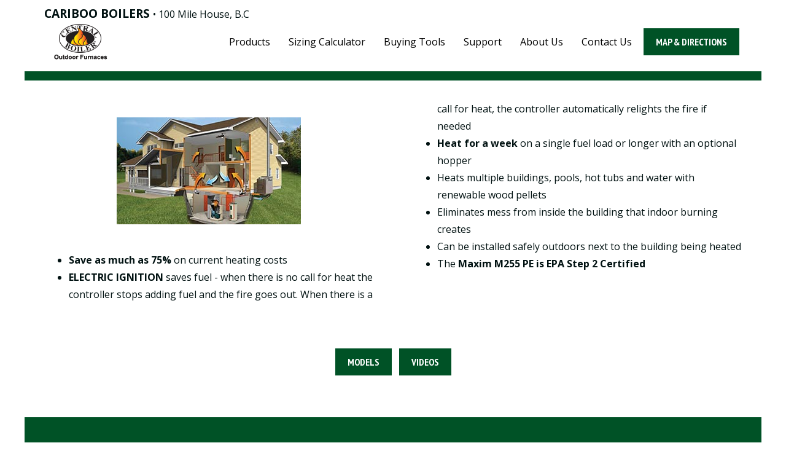

--- FILE ---
content_type: text/html; charset=UTF-8
request_url: https://caribooboilers.ca/products/maxim
body_size: 19856
content:
<!DOCTYPE html>
<html lang="en">
    <head>
        <meta charset="utf-8"/>        <meta name="viewport" content="width=device-width, initial-scale=1.0">
        <title>Cariboo Boilers - Central Boiler Dealer</title>
        <link rel="canonical" href="https://caribooboilers.ca/products/maxim">
        <link href="/favicon.ico" type="image/x-icon" rel="icon"/><link href="/favicon.ico" type="image/x-icon" rel="shortcut icon"/>        <meta name="description" content="Cariboo Boilers, dealer of Central Boiler Outdoor Wood Furnaces serving  and the surrounding area. The Central Boiler is a safe, efficient outdoor wood furnace that can provide 100% of your heating needs. Our outdoor wood furnaces heat multiple buildings, hot tubs, pools, greenhouses, domestic water and more."/>
            
        <link rel="stylesheet" href="https://fonts.googleapis.com/css?family=PT+Sans+Narrow:400,700|Open+Sans:400,300,700" async>
        <link rel="stylesheet" href="/css/font-awesome/css/font-awesome.css">
        <link href="/compiled/shrink_c6a868b30f02fd8fa87900c8b5b5917e.css" rel="stylesheet" type="text/css" />
        
        
        
    </head>

<body class="-cb">
    <section class="page">
        <header class="padded">
            <div class="menu">
    <div class="title">
        <strong class="uppercase">Cariboo Boilers</strong>
        <small>&bull; 100 Mile House, B.C</small>
    </div>
    <nav class="nav">
        <a href="/" class="logo">
            <figure>
                <img src="/files/Images/img/956_0489685001459432758.png" alt="CARIBOO BOILERS" class="brand">
                <img src="/files/Images/img/CB_LOGO_white-text-120x60.png" alt="CARIBOO BOILERS" class="brand-alt">
            </figure>
        </a>
        <ul class="links">
            <!-- <li><a href="/pages/products">Products</a></li> -->
            <li><a href="/#products">Products</a></li>
            <li><a href="https://centralboiler.com/Apps/SavingsCalculator/" target="_blank">Sizing Calculator</a></li>
            <li><a href="/buying-tools">Buying Tools</a></li>
            <li><a href="https://centralboiler.com/support/" target="_blank">Support</a></li>
                            <li><a href="/about">About Us</a></li>
                        <li><a href="/contact">Contact Us</a></li>
        </ul>
        <a href="https://maps.google.com?saddr=Current+Location&daddr=6988 Inman Road,Lone Butte,BC,V0K 1X0" target="_blank" class="button">Map & Directions</a>
        <a href="#" class="button hamburger">
            <img src="/files/Images/img/hamburger-white.svg" alt="Menu">
        </a>
    </nav>
</div>
        </header>

        <main>
            <div class="segment">
                

<div class="padded">
    <div class="rte padding-y(2.0) leading-loose columns-2">
        <p><strong><br></strong></p><div class="se-component se-image-container __se__float-center" contenteditable="false"><figure style="margin: auto; width: 300px;"><img src="[data-uri]" alt="Maxim System Illustration" data-rotate="0" data-proportion="true" data-align="center" data-size="300px,174px" data-file-name="maxim-system.jpg" data-file-size="17991" data-origin="300px,174px" origin-size="300,174" style="width: 300px; height: 174px;" data-index="0">  </figure></div><p>&nbsp;</p><ul>  <li><strong style="text-align: -webkit-match-parent;"><strong style="text-align: -webkit-match-parent;">Save as much as 75%</strong><span style="text-align: -webkit-match-parent; font-weight: normal;">&nbsp;</span><span style="text-align: -webkit-match-parent; font-weight: normal;">on current heating costs</span></strong><br>  </li><li><strong>ELECTRIC IGNITION</strong><span>&nbsp;</span>saves fuel - when there is no call for heat the controller stops adding fuel and the fire goes out. When there is a call for heat, the controller automatically relights the fire if needed</li><li><strong>Heat for a week</strong><span>&nbsp;</span>on a single fuel load or longer with an optional hopper</li><li>Heats multiple buildings, pools, hot tubs and water with renewable wood pellets</li><li>Eliminates mess from inside the building that indoor burning creates</li><li>Can be installed safely outdoors next to&nbsp;the building being heated</li><li>The<span>&nbsp;</span><strong>Maxim M255 PE is EPA Step 2 Certified</strong></li></ul>    </div>
    <div class="text-center padding-y(2.0)">
                    <a class="button" href="/products/maxim/models">Models</a>
                <a class="button" href="/videos?t=products">Videos</a>
    </div>
</div>
            </div>
        </main>

        <footer class="padded inverted">
            <div class="menu">
    <div class="title">
        <strong class="uppercase">Cariboo Boilers</strong>
        <small>&bull; 100 Mile House, B.C</small>
    </div>
    <nav class="nav">
        <a href="/" class="logo">
            <figure>
                <img src="/files/Images/img/956_0489685001459432758.png" alt="CARIBOO BOILERS" class="brand">
                <img src="/files/Images/img/CB_LOGO_white-text-120x60.png" alt="CARIBOO BOILERS" class="brand-alt">
            </figure>
        </a>
        <ul class="links">
            <!-- <li><a href="/pages/products">Products</a></li> -->
            <li><a href="/#products">Products</a></li>
            <li><a href="https://centralboiler.com/Apps/SavingsCalculator/" target="_blank">Sizing Calculator</a></li>
            <li><a href="/buying-tools">Buying Tools</a></li>
            <li><a href="https://centralboiler.com/support/" target="_blank">Support</a></li>
                            <li><a href="/about">About Us</a></li>
                        <li><a href="/contact">Contact Us</a></li>
        </ul>
        <a href="https://maps.google.com?saddr=Current+Location&daddr=6988 Inman Road,Lone Butte,BC,V0K 1X0" target="_blank" class="button">Map & Directions</a>
        <a href="#" class="button hamburger">
            <img src="/files/Images/img/hamburger-white.svg" alt="Menu">
        </a>
    </nav>
</div>
                <div class="followus">
        <strong class="text-xs">Follow us:</strong>
        <ul>
                            <li><a href="mailto:caribooboilers@gmail.com" class="social"><i class="fa fa-envelope"></i></a></li>
                                                <!--                 <li><a href="caribooboilers@gmail.com" target="_blank" class="social"><i class="fa fa-google-plus-square"></i></a></li>
             -->
                                </ul>
    </div>
        </footer>
    </section>

    <script src="/compiled/shrink_30d75fc7a4ad3ad214d5c24815733b92.js" type="text/javascript"></script></body>

</html>


--- FILE ---
content_type: text/css
request_url: https://caribooboilers.ca/compiled/shrink_c6a868b30f02fd8fa87900c8b5b5917e.css
body_size: 4400
content:
@charset "utf-8";
/* reset.css */
*,*::before,*::after{box-sizing:border-box}ul[class],ol[class]{padding:0}body,h1,h2,h3,h4,p,ul[class],ol[class],li,figure,figcaption,blockquote,dl,dd{margin:0}body{min-height:100vh;scroll-behavior:smooth;text-rendering:optimizeSpeed;line-height:1.5}ul[class],ol[class]{list-style:none}a:not([class]){text-decoration-skip-ink:auto}img{max-width:100%;display:block}article > * + *{margin-top:1em}input,button,textarea,select{font:inherit}@media (prefers-reduced-motion: reduce){*{animation-duration:0.01ms !important;animation-iteration-count:1 !important;transition-duration:0.01ms !important;scroll-behavior:auto !important}}
/* mediabox.min.css */
/*! mediabox v1.1.3 | (c) 2018 Pedro Rogerio | https://github.com/pinceladasdaweb/mediabox */.stop-scroll{height:100%;overflow:hidden}.mediabox-wrap{position:fixed;width:100%;height:100%;background-color:rgba(0,0,0,.8);top:0;left:0;opacity:0;z-index:999;-webkit-animation-duration:.5s;animation-duration:.5s;-webkit-animation-fill-mode:both;animation-fill-mode:both;-webkit-animation-name:mediabox;animation-name:mediabox}@-webkit-keyframes mediabox{0%{opacity:0;}100%{opacity:1;}}@keyframes mediabox{0%{opacity:0;}100%{opacity:1;}}.mediabox-content{max-width:853px;display:block;margin:0 auto;height:100%;position:relative}.mediabox-content iframe{max-width:100% !important;width:100% !important;display:block !important;height:480px !important;border:none !important;position:absolute;top:0;bottom:0;margin:auto 0}.mediabox-hide{-webkit-animation-duration:.5s;animation-duration:.5s;-webkit-animation-fill-mode:both;animation-fill-mode:both;-webkit-animation-name:mediaboxhide;animation-name:mediaboxhide}@-webkit-keyframes mediaboxhide{0%{opacity:1;}100%{opacity:0;}}@keyframes mediaboxhide{0%{opacity:1;}100%{opacity:0;}}.mediabox-close{position:absolute;top:0;cursor:pointer;bottom:528px;right:0;margin:auto 0;width:24px;height:24px;background:url([data-uri]) no-repeat;background-size:24px 24px}.mediabox-close:hover{opacity:.5}@media all and (max-width:768px){.mediabox-content{max-width:90%}}@media all and (max-width:600px){.mediabox-content iframe{height:320px !important}.mediabox-close{bottom:362px}}@media all and (max-width:480px){.mediabox-content iframe{height:220px !important}.mediabox-close{bottom:262px}}
/* pages.css */
html,body{color:#011;font-family:"Open Sans", Tahoma, Geneva, Verdana, sans-serif;font-size:1rem;height:100%}figure{margin:0}figure > img{width:100%}figure.article-image{max-width:450px}figure.article-image img{margin:0.5em auto}figure.xs,figure.sm,figure.md,figure.lg,figure.xl{display:block;text-align:center}figure.xs img,figure.sm img,figure.md img,figure.lg img,figure.xl img{margin:0 auto;max-width:100%;padding:10px;width:auto}figure.xs img{width:75px}figure.sm img{width:125px}figure.md img{width:200px}figure.lg img{width:275px}figure.xl img{width:350px}figure > figcaption{text-align:center}address{font-style:normal}hr{border:1px solid hsl(148, 100%, 16%);margin:1em auto;width:80%}hr.fatdash{border-width:3px;width:3em}p:empty::after{content:"\0020";white-space:pre}.uppercase{text-transform:uppercase}.text-center{text-align:center}.text-right{text-align:right}.color-light{color:hsl(0, 0%, 33%)}.bold{font-weight:bold}.text-xs{font-size:0.75em}.text-sm{font-size:0.9em}.text-md{font-size:1em}.text-lg{font-size:1.2em}.text-xl{font-size:1.5em}.text-xxl{font-size:1.8em}.leading-tight{line-height:1.25rem}.leading-loose{line-height:1.75rem}.padding-top\(1\.0\){padding-top:1.0rem}.padding-top\(2\.0\){padding-top:2.0rem}.padding-bottom\(1\.0\){padding-bottom:1.0rem}.padding-bottom\(2\.0\){padding-bottom:2.0rem}.padding-left\(5\.0\){padding-left:2.0rem}.padding-y\(0\.5\){padding-top:0.5rem;padding-bottom:0.5rem}.padding-y\(1\.0\){padding-top:1.0rem;padding-bottom:1.0rem}.padding-y\(1\.5\){padding-top:1.5rem;padding-bottom:1.5rem}.padding-y\(2\.0\){padding-top:2.0rem;padding-bottom:2.0rem}.padding-x\(0\.5\){padding-left:0.5rem;padding-right:0.5rem}.padding-x\(2\.0\){padding-left:2.0rem;padding-right:2.0rem}.margin-left\(7\.5\){margin-left:7.5em}a.block{display:block;text-decoration:none}a:not(.block)[target="_blank"]{position:relative;white-space:nowrap}ul.plain{margin:0;padding:0}main a{color:hsl(148, 100%, 16%)}.-wm main a{color:hsl(23deg, 98%, 39%)}.button,a.button{background-color:hsl(148, 100%, 16%);color:white;display:inline-block;font-family:"PT Sans Narrow", sans-serif;font-weight:bold;margin:0.25em;padding:10px 20px;text-decoration:none;text-transform:uppercase}.button:hover,a.button:hover{background-color:hsl(148deg, 100%, 20%)}[role="tablist"]{display:flex;flex-wrap:wrap;gap:1px;list-style:none;margin:0;padding:0}[role="tab"]{background-color:hsl(148, 100%, 16%);color:white;display:block;font-family:"PT Sans Narrow", sans-serif;font-weight:bold;padding:10px 30px;text-decoration:none;text-transform:uppercase;white-space:nowrap}[role="tab"]:hover{background-color:hsl(148deg, 100%, 20%)}[role="tab"][aria-selected="true"]{background-color:hsl(92, 27%, 86%);color:hsl(148, 100%, 16%)}[role="tab"][aria-selected="true"]:hover{background-color:white}.js-tabs__content{padding:30px 0}.page{display:flex;flex-direction:column;height:100%;margin:0 auto;max-width:1200px}.page .padded{padding-left:2.5vw;padding-right:2.5vw}.page > header{border-bottom:15px solid hsl(148, 100%, 16%)}.-wm .page > header{border:0;z-index:1}.page > main{flex:1 0 auto}.page > footer{margin-top:2em;padding-top:2em}.menu{padding-top:0.5em;padding-bottom:0.5em}.menu .title{font-size:larger}.branding{align-items:center;display:flex;justify-content:space-between}.branding > *{padding:10px 0}.branding img{max-width:150px}footer .branding{align-items:flex-start;flex-direction:column-reverse}.-wm footer nav{margin-top:-5em}.nav{display:flex;flex-direction:row;flex-wrap:wrap;align-items:center;justify-content:end;padding-bottom:0.5em}.nav .logo{margin-right:auto}.logo .brand{display:block}.logo .brand-alt{display:none}footer .logo .brand{display:none}footer .logo .brand-alt{display:block}.nav .links{display:flex;flex-direction:row;flex-wrap:wrap;align-items:center;gap:5px}.nav .links a{color:black;display:block;padding:20px 15px;text-decoration:none}.nav .links a:hover{background-color:hsl(92deg, 27%, 86%)}.-wm .nav .links a:hover{background-color:hsl(23deg, 78%, 82%)}.nav1 .links a:not(.block)[target="_blank"]::after{content:"↗";display:block;line-height:initial;position:absolute;right:4px;top:2px}a.button.hamburger{display:none;padding:12px}.hamburger svg{height:23px}@media screen and (max-width: 1200px){body{overflow-x:hidden}.nav .links{align-items:stretch;background:hsla(0, 0%, 100%, 0.9);flex-direction:column;flex-wrap:nowrap;height:100vh;left:100vw;overflow-y:scroll;position:fixed;text-align:center;top:0;transition:0.1s ease;width:100%;z-index:1}.nav .links::before{color:hsl(148, 100%, 16%);content:"✕";font-size:2em;font-weight:bolder;padding:1em;text-align:right}.nav .links.open{left:0}.nav .links{background-color:hsl(148, 100%, 16%);color:white}.nav .links a{color:white}.nav .links a:hover{color:black}.nav .links::before{color:white}header a.button.hamburger{display:inherit}.inverted .nav .links{background:hsl(148, 100%, 16%)}.inverted .nav .links::before{color:white}}.-wm .nav .links a{padding:10px 15px}.-wm header .nav{background-color:hsl(23deg, 98%, 39%);padding:0.5em}.-wm header .nav .links a{color:white}.-wm header .menu .links a:hover{background-color:hsl(23deg, 98%, 43%)}.-wm header .nav .button{background-color:white;color:hsl(23deg, 98%, 39%)}.-wm header .nav .button:hover{background-color:hsl(23deg, 78%, 82%)}.behind-menu{margin-top:-2.6em}.inverted{background-color:hsl(148, 100%, 16%);color:white}.inverted .menu .links a{color:white}.inverted .menu .links a:hover{background-color:hsl(148deg, 100%, 20%)}.inverted .button{background-color:white;color:hsl(148, 100%, 16%)}.inverted a.button:hover{background-color:hsl(92, 27%, 86%)}.row{display:flex;flex-wrap:wrap;gap:2vw}.row > *{flex-grow:1;flex-shrink:1;flex-basis:250px}.feature{align-items:center;display:flex;flex-direction:column;height:100%;justify-content:start;margin:auto;max-width:350px;padding:1em}figure.horizontal-tag{display:flex;align-items:center;gap:1.5vw;margin:1em;margin-top:0}figure.horizontal-tag figcaption{font-size:0.95rem;text-align:left}.grid-byhalf{display:grid;gap:2vw;grid-template-columns:repeat(auto-fit, minmax(450px, 48%));justify-content:center}.grid-by2{display:grid;grid-template-columns:repeat(auto-fit, minmax(calc(1200px * 0.36), 1fr));gap:2vw;justify-content:center}@media screen and (max-width: 660px){.grid-by2{grid-template-columns:initial}}.grid-by3{display:grid;grid-template-columns:repeat(auto-fit, minmax(calc(1200px * 0.23), 1fr));gap:2vw}.grid-by4{display:grid;grid-template-columns:repeat(auto-fit, minmax(calc(1200px * 0.20), 1fr));gap:1vw}.grid-by4 > * *{height:100%}.grid-by4 img{object-fit:cover}.grid-tight4{display:grid;grid-template-columns:repeat(auto-fit, minmax(calc(1200px * 0.20), 1fr))}.grid-tight4 li:nth-child(1){background-color:hsl(23deg, 98%, 95%)}.grid-tight4 li:nth-child(2){background-color:hsl(23deg, 98%, 93%)}.grid-tight4 li:nth-child(3){background-color:hsl(23deg, 98%, 91%)}.grid-tight4 li:nth-child(4){background-color:hsl(23deg, 98%, 89%)}.columns-2{column-count:2;column-width:350px;gap:5vw}.card{border:1px solid black;color:black;display:flex;flex-direction:column;height:100%}.card__action{display:block;margin-top:auto}.card__action{color:hsl(148deg, 100%, 20%);display:block;font-weight:bold;text-align:right;text-decoration:none;text-transform:uppercase}.card__action::after{background:hsl(148deg, 100%, 20%);color:white;content:"\279C";display:inline-block;font-size:1.5em;height:35px;line-height:1.25;margin-left:10px;padding-top:2px;text-align:center;vertical-align:middle;width:35px}.jumbo-card{min-width:200px;padding:30px;text-align:center}.jumbo-card img{margin:auto;max-width:150px;padding-bottom:30px}.wide-card{align-items:center;display:flex;gap:3vw;padding:2em 3em}.wide-card figure{flex:0 0 250px}figure.overlay{position:relative}figure.overlay figcaption{bottom:0;color:white;font-size:0.9em;font-weight:bold;padding:0.5em;position:absolute;text-shadow:1px 1px 5px rgba(0, 0, 0, 1);width:100%}.roundy{align-items:center;background-color:hsl(60deg, 29%, 76%);border-radius:50%;display:flex;justify-content:center;overflow:hidden;position:relative;height:30vw;width:30vw}.roundy img{height:75%;object-fit:cover;padding:1vw;width:80%}@media (min-width: 600px){.roundy{height:20vw;width:20vw}}@media (min-width: 1000px){.roundy{height:15vw;width:15vw}}ul.link-list{padding-left:2.0rem}#map{max-width:90vw;min-height:400px}figure.swatch{max-width:200px}figure.swatch img{width:100%}.row2{align-items:flex-end;display:flex;gap:1em}.row2 > *{flex-grow:1;flex-shrink:1;flex-basis:0;text-align:center}i.fa{color:#c54d02;font-size:1.5em}.followus{text-align:right}.followus ul{display:inline-block;list-style:none;margin:0;margin-left:0.5em;padding:0;vertical-align:middle}.followus ul li{display:inline-block;margin:0.2em}.followus i.fa{color:#fff}@media screen and (max-width: 700px){.followus{font-size:1.5em}}.modelprice{margin-top:1.5em;text-align:center}.modelprice__amount{font-size:2.0em;line-height:1.231;vertical-align:top}.modelprice__label,.modelprice__subtext{font-size:0.8em}.businesslogo{margin:auto;max-width:300px;width:auto}.album{padding:20px;position:relative}.album h1{border:2px solid #abacab;border-radius:5px 5px 0 0;margin:0;padding:15px;text-align:center}.album h3{bottom:20px;color:#fff;cursor:pointer;left:20px;margin:0;padding:20px;position:absolute;text-shadow:2px 2px 4px #011;/* Permalink - use to edit and share this gradient: http://colorzilla.com/gradient-editor/#000000+0,000000+100&0.65+0,0+100 */background:-moz-linear-gradient( 45deg, rgba(0, 0, 0, 0.65) 0%, rgba(0, 0, 0, 0) 75% );background:-webkit-linear-gradient( 45deg, rgba(0, 0, 0, 0.65) 0%, rgba(0, 0, 0, 0) 75% );background:linear-gradient( 45deg, rgba(0, 0, 0, 0.65) 0%, rgba(0, 0, 0, 0) 75% );filter:progid:DXImageTransform.Microsoft.gradient( startColorstr='#a6000000', endColorstr='#00000000',GradientType=1 )}ul.photos{background:#abacab;height:200px;list-style:none;margin:0;overflow:hidden;padding:0;text-align:center;white-space:nowrap}ul.photos li{display:inline-block;height:100%;margin-right:-4px}ul.photos li > a{display:inline-block;height:100%;outline:none}ul.photos li img{height:100%;max-width:none;width:auto}.pitch-hero{background-color:#518d2d;color:#fff;font-size:1.4em;padding:2vh 2vw}


--- FILE ---
content_type: image/svg+xml
request_url: https://caribooboilers.ca/files/Images/img/hamburger-white.svg
body_size: 173
content:
<?xml version="1.0" encoding="utf-8"?>
<svg viewBox="0 0 100 80" width="20" height="20" xmlns="http://www.w3.org/2000/svg" xmlns:xlink="http://www.w3.org/1999/xlink">
  <style type="text/css">
	rect { fill: hsl(0deg, 0%, 100%); }
  </style>
  <rect width="100" height="15"></rect>
  <rect y="30" width="100" height="15"></rect>
  <rect y="60" width="100" height="15"></rect>
</svg>


--- FILE ---
content_type: text/javascript
request_url: https://caribooboilers.ca/compiled/shrink_30d75fc7a4ad3ad214d5c24815733b92.js
body_size: 2505
content:
/* /js/mediabox.min.js */
/*! mediabox v1.1.3 | (c) 2018 Pedro Rogerio | https://github.com/pinceladasdaweb/mediabox */
!function(e,t){"use strict";"function"==typeof define&&define.amd?define([],t):"object"==typeof exports?module.exports=t():e.MediaBox=t()}(this,function(){"use strict";var e=function(t,o){var i={autoplay:"1"},o=o||0;return this&&this instanceof e?!!t&&(this.params=Object.assign(i,o),this.selector=t instanceof NodeList?t:document.querySelectorAll(t),this.root=document.querySelector("body"),void this.run()):new e(t,o)};return e.prototype={run:function(){Array.prototype.forEach.call(this.selector,function(e){e.addEventListener("click",function(t){t.preventDefault();var o=this.parseUrl(e.getAttribute("href"));this.render(o),this.events()}.bind(this),!1)}.bind(this)),this.root.addEventListener("keyup",function(e){27===(e.keyCode||e.which)&&this.close(this.root.querySelector(".mediabox-wrap"))}.bind(this),!1)},template:function(e,t){var o;for(o in t)t.hasOwnProperty(o)&&(e=e.replace(new RegExp("{"+o+"}","g"),t[o]));return e},parseUrl:function(e){var t,o={};return(t=e.match(/^.*(youtu.be\/|v\/|u\/\w\/|embed\/|watch\?v=)([^#\&\?]*).*/))?(o.provider="youtube",o.id=t[2]):(t=e.match(/https?:\/\/(?:www\.)?vimeo.com\/(?:channels\/|groups\/([^\/]*)\/videos\/|album\/(\d+)\/video\/|)(\d+)(?:$|\/|\?)/))?(o.provider="vimeo",o.id=t[3]):(o.provider="Unknown",o.id=""),o},render:function(e){var t,o,i;if("youtube"===e.provider)t="https://www.youtube.com/embed/"+e.id;else{if("vimeo"!==e.provider)throw new Error("Invalid video URL");t="https://player.vimeo.com/video/"+e.id}i=this.serialize(this.params),o=this.template('<div class="mediabox-wrap" role="dialog" aria-hidden="false"><div class="mediabox-content" role="document" tabindex="0"><span id="mediabox-esc" class="mediabox-close" aria-label="close" tabindex="1"></span><iframe src="{embed}{params}" frameborder="0" allowfullscreen></iframe></div></div>',{embed:t,params:i}),this.lastFocusElement=document.activeElement,this.root.insertAdjacentHTML("beforeend",o),document.body.classList.add("stop-scroll")},events:function(){var e=document.querySelector(".mediabox-wrap"),t=document.querySelector(".mediabox-content");e.addEventListener("click",function(t){(t.target&&"SPAN"===t.target.nodeName&&"mediabox-close"===t.target.className||"DIV"===t.target.nodeName&&"mediabox-wrap"===t.target.className||"mediabox-content"===t.target.className&&"IFRAME"!==t.target.nodeName)&&this.close(e)}.bind(this),!1),document.addEventListener("focus",function(e){t&&!t.contains(e.target)&&(e.stopPropagation(),t.focus())},!0),t.addEventListener("keypress",function(t){13===t.keyCode&&this.close(e)}.bind(this),!1)},close:function(e){if(null===e)return!0;var t=null;t&&clearTimeout(t),e.classList.add("mediabox-hide"),t=setTimeout(function(){var e=document.querySelector(".mediabox-wrap");null!==e&&(document.body.classList.remove("stop-scroll"),this.root.removeChild(e),this.lastFocusElement.focus())}.bind(this),500)},serialize:function(e){return"?"+Object.keys(e).reduce(function(t,o){return t.push(o+"="+encodeURIComponent(e[o])),t},[]).join("&")}},e}),"function"!=typeof Object.assign&&Object.defineProperty(Object,"assign",{value:function(e,t){"use strict";if(null==e)throw new TypeError("Cannot convert undefined or null to object");for(var o=Object(e),i=1;i<arguments.length;i++){var r=arguments[i];if(null!=r)for(var n in r)Object.prototype.hasOwnProperty.call(r,n)&&(o[n]=r[n])}return o},writable:!0,configurable:!0});
/* /js/pages.js */
!!(function () {

    document.addEventListener("DOMContentLoaded", function (e) {
        MediaBox(".youtube", { rel: '0', autoplay: '1' });

        document.addEventListener("click", function (e) {
            if (e && e.target && e.target.classList && e.target.classList.contains("hamburger")) {
                e.preventDefault();
                var button = e.target;
                if (button.classList.contains("open")) {
                    hidemenu(button);
                } else {
                    showmenu(button);
                }
            } else if (e && e.target && e.target.parentNode && e.target.parentNode.classList && e.target.parentNode.classList.contains("hamburger")) {
                e.preventDefault();
                var button = e.target.parentNode;
                if (button.classList.contains("open")) {
                    hidemenu(button);
                } else {
                    showmenu(button);
                }
            } else {
                menuopencheck();
            }
        });

        window.addEventListener("resize", function (e) {
            menuopencheck();
        });

        document.querySelectorAll('.page header [data-action="subnav"]').forEach(function (toplevel) {
            var wrapper = toplevel.closest("li");
            toplevel.addEventListener("click", function (e) {
                e.preventDefault();
                e.stopPropagation();
                togglesubmenu(toplevel, null, 50);
            });
            wrapper.addEventListener("mouseenter", function (e) {
                e.preventDefault();
                togglesubmenu(toplevel, "show");
            });
            wrapper.addEventListener("mouseleave", function (e) {
                e.preventDefault();
                togglesubmenu(toplevel, "hide");
            });
        });
    });

    function menuopencheck() {
        document.querySelectorAll(".hamburger.open").forEach(function (button) {
            hidemenu(button);
        });
    }
    function hidemenu (button) {
        var menu = button.closest(".nav").querySelector(".links");
        button.classList.remove("open");
        menu.classList.remove("open");
    }
    function showmenu (button) {
        var menu = button.closest(".nav").querySelector(".links");
        button.classList.add("open");
        menu.classList.add("open");
    }

    var submenutimer = null;
    function togglesubmenu(toplevel, override, delayoveride) {
        var submenu = toplevel.closest("li").querySelector(".subnav"),
            action = "hide",
            delay = delayoveride || 1e3;
        if (override && override.length) {
            if (override === "show") {
                action = "add";
                delay = "50";
            } else {
                action = "remove"
            }
        } else {
            if (!submenu.classList.contains("open")) {
                action = "add";
                delay = "50";
            } else {
                action = "remove";
            }
        }
        clearTimeout(submenutimer);
        submenutimer = setTimeout(function () {
            submenu.classList[action]("open");
        }, delay);
    }

    // This code loads the IFrame Player API code asynchronously
    var tag = document.createElement('script'),
        ytplayer = undefined,
        ytoptions = {
            events: {
                "onStateChange": onPlayerStateChange
            }
        };
    tag.src = "//www.youtube.com/iframe_api";
    var firstScriptTag = document.getElementsByTagName('script')[0];
    firstScriptTag.parentNode.insertBefore(tag, firstScriptTag);

    function onPlayerStateChange(event) {
        console.log("state changed");
        if (event.data == YT.PlayerState.ENDED) {
            console.log("CLOSE THE DIALOG");
        }
    }

//   $ && $(function () {

//     // GENERAL
//     $('[data-slick="true"]').each(function () {
//       var slides = $(this).children("div");
//       if (slides.length > 0) {
//         var data = $(this).data("slickOptions");
//         $(this).slick(data);
//       }
//     });

//     // MENU
//     $("body").on("click", 'a.drawer__link', function (e) {
//       e.preventDefault();
//       var $this = $(this),
//         $parent = $this.closest(".drawer");
//       if ($parent.hasClass("open")) {
//         $parent.removeClass("open");
//         $parent.find(".drawer__target").slideUp();
//       } else {
//         $parent.addClass("open");
//         $parent.find(".drawer__target").slideDown();
//       }
//     });
//     $(window).on("resize", function () {
//       $(".drawer").each(function () {
//         if ($(this).hasClass("open")) {
//           $(this).find(".drawer__link").trigger("click");
//         }
//       });
//     });

//   });

}());

